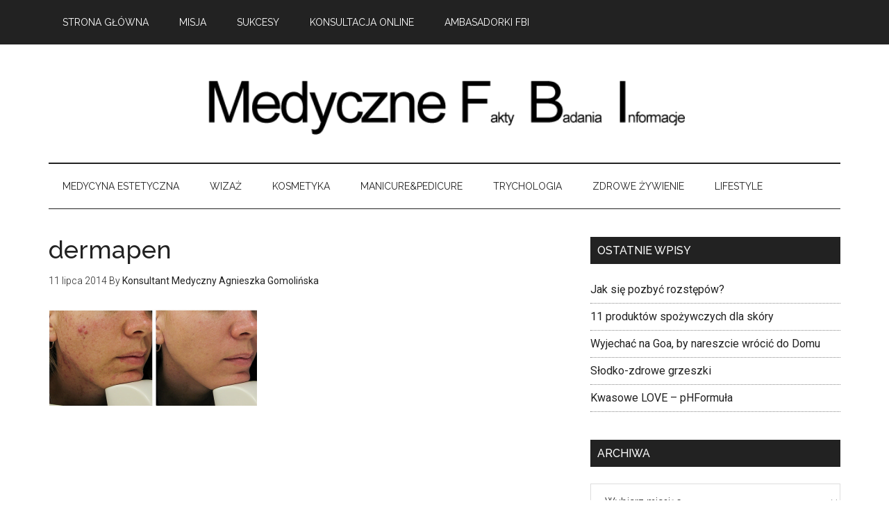

--- FILE ---
content_type: text/html; charset=UTF-8
request_url: https://blog.medyczne-fbi.pl/dermapen-zakochasz-sie/dermapen/
body_size: 10700
content:
<!DOCTYPE html>
<html lang="pl-PL">
<head >
<meta charset="UTF-8" /><link data-optimized="2" rel="stylesheet" href="https://blog.medyczne-fbi.pl/wp-content/litespeed/css/22e497f2267af39c800cf5450297fd97.css?ver=f9ce0" />
<meta name="viewport" content="width=device-width, initial-scale=1" />
<meta name='robots' content='index, follow, max-image-preview:large, max-snippet:-1, max-video-preview:-1' />
	<style>img:is([sizes="auto" i], [sizes^="auto," i]) { contain-intrinsic-size: 3000px 1500px }</style>
	
			<style type="text/css">
				.slide-excerpt { width: 100%; }
				.slide-excerpt { bottom: 0; }
				.slide-excerpt { left: 0; }
				.flexslider { max-width: 750px; max-height: 420px; }
				.slide-image { max-height: 420px; }
			</style>
			<style type="text/css">
				@media only screen
				and (min-device-width : 320px)
				and (max-device-width : 480px) {
					.slide-excerpt { display: none !important; }
				}
			</style> 
	<!-- This site is optimized with the Yoast SEO plugin v25.3.1 - https://yoast.com/wordpress/plugins/seo/ -->
	<title>dermapen - Medyczne Fakty Badania Informacje</title>
	<link rel="canonical" href="https://blog.medyczne-fbi.pl/dermapen-zakochasz-sie/dermapen/" />
	<meta property="og:locale" content="pl_PL" />
	<meta property="og:type" content="article" />
	<meta property="og:title" content="dermapen - Medyczne Fakty Badania Informacje" />
	<meta property="og:url" content="https://blog.medyczne-fbi.pl/dermapen-zakochasz-sie/dermapen/" />
	<meta property="og:site_name" content="Medyczne Fakty Badania Informacje" />
	<meta property="og:image" content="https://blog.medyczne-fbi.pl/dermapen-zakochasz-sie/dermapen" />
	<meta property="og:image:width" content="784" />
	<meta property="og:image:height" content="364" />
	<meta property="og:image:type" content="image/png" />
	<meta name="twitter:card" content="summary_large_image" />
	<script type="application/ld+json" class="yoast-schema-graph">{"@context":"https://schema.org","@graph":[{"@type":"WebPage","@id":"https://blog.medyczne-fbi.pl/dermapen-zakochasz-sie/dermapen/","url":"https://blog.medyczne-fbi.pl/dermapen-zakochasz-sie/dermapen/","name":"dermapen - Medyczne Fakty Badania Informacje","isPartOf":{"@id":"https://blog.medyczne-fbi.pl/#website"},"primaryImageOfPage":{"@id":"https://blog.medyczne-fbi.pl/dermapen-zakochasz-sie/dermapen/#primaryimage"},"image":{"@id":"https://blog.medyczne-fbi.pl/dermapen-zakochasz-sie/dermapen/#primaryimage"},"thumbnailUrl":"https://blog.medyczne-fbi.pl/wp-content/uploads/2014/07/dermapen.png","datePublished":"2014-07-11T11:03:06+00:00","breadcrumb":{"@id":"https://blog.medyczne-fbi.pl/dermapen-zakochasz-sie/dermapen/#breadcrumb"},"inLanguage":"pl-PL","potentialAction":[{"@type":"ReadAction","target":["https://blog.medyczne-fbi.pl/dermapen-zakochasz-sie/dermapen/"]}]},{"@type":"ImageObject","inLanguage":"pl-PL","@id":"https://blog.medyczne-fbi.pl/dermapen-zakochasz-sie/dermapen/#primaryimage","url":"https://blog.medyczne-fbi.pl/wp-content/uploads/2014/07/dermapen.png","contentUrl":"https://blog.medyczne-fbi.pl/wp-content/uploads/2014/07/dermapen.png","width":784,"height":364},{"@type":"BreadcrumbList","@id":"https://blog.medyczne-fbi.pl/dermapen-zakochasz-sie/dermapen/#breadcrumb","itemListElement":[{"@type":"ListItem","position":1,"name":"Strona główna","item":"https://blog.medyczne-fbi.pl/"},{"@type":"ListItem","position":2,"name":"DermaPen! Zakochasz się!","item":"https://blog.medyczne-fbi.pl/dermapen-zakochasz-sie/"},{"@type":"ListItem","position":3,"name":"dermapen"}]},{"@type":"WebSite","@id":"https://blog.medyczne-fbi.pl/#website","url":"https://blog.medyczne-fbi.pl/","name":"Medyczne Fakty Badania Informacje","description":"Face and Body Institute","potentialAction":[{"@type":"SearchAction","target":{"@type":"EntryPoint","urlTemplate":"https://blog.medyczne-fbi.pl/?s={search_term_string}"},"query-input":{"@type":"PropertyValueSpecification","valueRequired":true,"valueName":"search_term_string"}}],"inLanguage":"pl-PL"}]}</script>
	<!-- / Yoast SEO plugin. -->


<link rel='dns-prefetch' href='//fonts.googleapis.com' />
<link rel="alternate" type="application/rss+xml" title="Medyczne Fakty Badania Informacje &raquo; Kanał z wpisami" href="https://blog.medyczne-fbi.pl/feed/" />
<link rel="alternate" type="application/rss+xml" title="Medyczne Fakty Badania Informacje &raquo; Kanał z komentarzami" href="https://blog.medyczne-fbi.pl/comments/feed/" />
		<!-- This site uses the Google Analytics by MonsterInsights plugin v9.6.0 - Using Analytics tracking - https://www.monsterinsights.com/ -->
		<!-- Note: MonsterInsights is not currently configured on this site. The site owner needs to authenticate with Google Analytics in the MonsterInsights settings panel. -->
					<!-- No tracking code set -->
				<!-- / Google Analytics by MonsterInsights -->
		<script type="text/javascript">
/* <![CDATA[ */
window._wpemojiSettings = {"baseUrl":"https:\/\/s.w.org\/images\/core\/emoji\/16.0.1\/72x72\/","ext":".png","svgUrl":"https:\/\/s.w.org\/images\/core\/emoji\/16.0.1\/svg\/","svgExt":".svg","source":{"concatemoji":"https:\/\/blog.medyczne-fbi.pl\/wp-includes\/js\/wp-emoji-release.min.js?ver=6.8.2"}};
/*! This file is auto-generated */
!function(s,n){var o,i,e;function c(e){try{var t={supportTests:e,timestamp:(new Date).valueOf()};sessionStorage.setItem(o,JSON.stringify(t))}catch(e){}}function p(e,t,n){e.clearRect(0,0,e.canvas.width,e.canvas.height),e.fillText(t,0,0);var t=new Uint32Array(e.getImageData(0,0,e.canvas.width,e.canvas.height).data),a=(e.clearRect(0,0,e.canvas.width,e.canvas.height),e.fillText(n,0,0),new Uint32Array(e.getImageData(0,0,e.canvas.width,e.canvas.height).data));return t.every(function(e,t){return e===a[t]})}function u(e,t){e.clearRect(0,0,e.canvas.width,e.canvas.height),e.fillText(t,0,0);for(var n=e.getImageData(16,16,1,1),a=0;a<n.data.length;a++)if(0!==n.data[a])return!1;return!0}function f(e,t,n,a){switch(t){case"flag":return n(e,"\ud83c\udff3\ufe0f\u200d\u26a7\ufe0f","\ud83c\udff3\ufe0f\u200b\u26a7\ufe0f")?!1:!n(e,"\ud83c\udde8\ud83c\uddf6","\ud83c\udde8\u200b\ud83c\uddf6")&&!n(e,"\ud83c\udff4\udb40\udc67\udb40\udc62\udb40\udc65\udb40\udc6e\udb40\udc67\udb40\udc7f","\ud83c\udff4\u200b\udb40\udc67\u200b\udb40\udc62\u200b\udb40\udc65\u200b\udb40\udc6e\u200b\udb40\udc67\u200b\udb40\udc7f");case"emoji":return!a(e,"\ud83e\udedf")}return!1}function g(e,t,n,a){var r="undefined"!=typeof WorkerGlobalScope&&self instanceof WorkerGlobalScope?new OffscreenCanvas(300,150):s.createElement("canvas"),o=r.getContext("2d",{willReadFrequently:!0}),i=(o.textBaseline="top",o.font="600 32px Arial",{});return e.forEach(function(e){i[e]=t(o,e,n,a)}),i}function t(e){var t=s.createElement("script");t.src=e,t.defer=!0,s.head.appendChild(t)}"undefined"!=typeof Promise&&(o="wpEmojiSettingsSupports",i=["flag","emoji"],n.supports={everything:!0,everythingExceptFlag:!0},e=new Promise(function(e){s.addEventListener("DOMContentLoaded",e,{once:!0})}),new Promise(function(t){var n=function(){try{var e=JSON.parse(sessionStorage.getItem(o));if("object"==typeof e&&"number"==typeof e.timestamp&&(new Date).valueOf()<e.timestamp+604800&&"object"==typeof e.supportTests)return e.supportTests}catch(e){}return null}();if(!n){if("undefined"!=typeof Worker&&"undefined"!=typeof OffscreenCanvas&&"undefined"!=typeof URL&&URL.createObjectURL&&"undefined"!=typeof Blob)try{var e="postMessage("+g.toString()+"("+[JSON.stringify(i),f.toString(),p.toString(),u.toString()].join(",")+"));",a=new Blob([e],{type:"text/javascript"}),r=new Worker(URL.createObjectURL(a),{name:"wpTestEmojiSupports"});return void(r.onmessage=function(e){c(n=e.data),r.terminate(),t(n)})}catch(e){}c(n=g(i,f,p,u))}t(n)}).then(function(e){for(var t in e)n.supports[t]=e[t],n.supports.everything=n.supports.everything&&n.supports[t],"flag"!==t&&(n.supports.everythingExceptFlag=n.supports.everythingExceptFlag&&n.supports[t]);n.supports.everythingExceptFlag=n.supports.everythingExceptFlag&&!n.supports.flag,n.DOMReady=!1,n.readyCallback=function(){n.DOMReady=!0}}).then(function(){return e}).then(function(){var e;n.supports.everything||(n.readyCallback(),(e=n.source||{}).concatemoji?t(e.concatemoji):e.wpemoji&&e.twemoji&&(t(e.twemoji),t(e.wpemoji)))}))}((window,document),window._wpemojiSettings);
/* ]]> */
</script>

<style id='wp-emoji-styles-inline-css' type='text/css'>

	img.wp-smiley, img.emoji {
		display: inline !important;
		border: none !important;
		box-shadow: none !important;
		height: 1em !important;
		width: 1em !important;
		margin: 0 0.07em !important;
		vertical-align: -0.1em !important;
		background: none !important;
		padding: 0 !important;
	}
</style>

<style id='classic-theme-styles-inline-css' type='text/css'>
/*! This file is auto-generated */
.wp-block-button__link{color:#fff;background-color:#32373c;border-radius:9999px;box-shadow:none;text-decoration:none;padding:calc(.667em + 2px) calc(1.333em + 2px);font-size:1.125em}.wp-block-file__button{background:#32373c;color:#fff;text-decoration:none}
</style>
<style id='global-styles-inline-css' type='text/css'>
:root{--wp--preset--aspect-ratio--square: 1;--wp--preset--aspect-ratio--4-3: 4/3;--wp--preset--aspect-ratio--3-4: 3/4;--wp--preset--aspect-ratio--3-2: 3/2;--wp--preset--aspect-ratio--2-3: 2/3;--wp--preset--aspect-ratio--16-9: 16/9;--wp--preset--aspect-ratio--9-16: 9/16;--wp--preset--color--black: #000000;--wp--preset--color--cyan-bluish-gray: #abb8c3;--wp--preset--color--white: #ffffff;--wp--preset--color--pale-pink: #f78da7;--wp--preset--color--vivid-red: #cf2e2e;--wp--preset--color--luminous-vivid-orange: #ff6900;--wp--preset--color--luminous-vivid-amber: #fcb900;--wp--preset--color--light-green-cyan: #7bdcb5;--wp--preset--color--vivid-green-cyan: #00d084;--wp--preset--color--pale-cyan-blue: #8ed1fc;--wp--preset--color--vivid-cyan-blue: #0693e3;--wp--preset--color--vivid-purple: #9b51e0;--wp--preset--gradient--vivid-cyan-blue-to-vivid-purple: linear-gradient(135deg,rgba(6,147,227,1) 0%,rgb(155,81,224) 100%);--wp--preset--gradient--light-green-cyan-to-vivid-green-cyan: linear-gradient(135deg,rgb(122,220,180) 0%,rgb(0,208,130) 100%);--wp--preset--gradient--luminous-vivid-amber-to-luminous-vivid-orange: linear-gradient(135deg,rgba(252,185,0,1) 0%,rgba(255,105,0,1) 100%);--wp--preset--gradient--luminous-vivid-orange-to-vivid-red: linear-gradient(135deg,rgba(255,105,0,1) 0%,rgb(207,46,46) 100%);--wp--preset--gradient--very-light-gray-to-cyan-bluish-gray: linear-gradient(135deg,rgb(238,238,238) 0%,rgb(169,184,195) 100%);--wp--preset--gradient--cool-to-warm-spectrum: linear-gradient(135deg,rgb(74,234,220) 0%,rgb(151,120,209) 20%,rgb(207,42,186) 40%,rgb(238,44,130) 60%,rgb(251,105,98) 80%,rgb(254,248,76) 100%);--wp--preset--gradient--blush-light-purple: linear-gradient(135deg,rgb(255,206,236) 0%,rgb(152,150,240) 100%);--wp--preset--gradient--blush-bordeaux: linear-gradient(135deg,rgb(254,205,165) 0%,rgb(254,45,45) 50%,rgb(107,0,62) 100%);--wp--preset--gradient--luminous-dusk: linear-gradient(135deg,rgb(255,203,112) 0%,rgb(199,81,192) 50%,rgb(65,88,208) 100%);--wp--preset--gradient--pale-ocean: linear-gradient(135deg,rgb(255,245,203) 0%,rgb(182,227,212) 50%,rgb(51,167,181) 100%);--wp--preset--gradient--electric-grass: linear-gradient(135deg,rgb(202,248,128) 0%,rgb(113,206,126) 100%);--wp--preset--gradient--midnight: linear-gradient(135deg,rgb(2,3,129) 0%,rgb(40,116,252) 100%);--wp--preset--font-size--small: 13px;--wp--preset--font-size--medium: 20px;--wp--preset--font-size--large: 36px;--wp--preset--font-size--x-large: 42px;--wp--preset--spacing--20: 0.44rem;--wp--preset--spacing--30: 0.67rem;--wp--preset--spacing--40: 1rem;--wp--preset--spacing--50: 1.5rem;--wp--preset--spacing--60: 2.25rem;--wp--preset--spacing--70: 3.38rem;--wp--preset--spacing--80: 5.06rem;--wp--preset--shadow--natural: 6px 6px 9px rgba(0, 0, 0, 0.2);--wp--preset--shadow--deep: 12px 12px 50px rgba(0, 0, 0, 0.4);--wp--preset--shadow--sharp: 6px 6px 0px rgba(0, 0, 0, 0.2);--wp--preset--shadow--outlined: 6px 6px 0px -3px rgba(255, 255, 255, 1), 6px 6px rgba(0, 0, 0, 1);--wp--preset--shadow--crisp: 6px 6px 0px rgba(0, 0, 0, 1);}:where(.is-layout-flex){gap: 0.5em;}:where(.is-layout-grid){gap: 0.5em;}body .is-layout-flex{display: flex;}.is-layout-flex{flex-wrap: wrap;align-items: center;}.is-layout-flex > :is(*, div){margin: 0;}body .is-layout-grid{display: grid;}.is-layout-grid > :is(*, div){margin: 0;}:where(.wp-block-columns.is-layout-flex){gap: 2em;}:where(.wp-block-columns.is-layout-grid){gap: 2em;}:where(.wp-block-post-template.is-layout-flex){gap: 1.25em;}:where(.wp-block-post-template.is-layout-grid){gap: 1.25em;}.has-black-color{color: var(--wp--preset--color--black) !important;}.has-cyan-bluish-gray-color{color: var(--wp--preset--color--cyan-bluish-gray) !important;}.has-white-color{color: var(--wp--preset--color--white) !important;}.has-pale-pink-color{color: var(--wp--preset--color--pale-pink) !important;}.has-vivid-red-color{color: var(--wp--preset--color--vivid-red) !important;}.has-luminous-vivid-orange-color{color: var(--wp--preset--color--luminous-vivid-orange) !important;}.has-luminous-vivid-amber-color{color: var(--wp--preset--color--luminous-vivid-amber) !important;}.has-light-green-cyan-color{color: var(--wp--preset--color--light-green-cyan) !important;}.has-vivid-green-cyan-color{color: var(--wp--preset--color--vivid-green-cyan) !important;}.has-pale-cyan-blue-color{color: var(--wp--preset--color--pale-cyan-blue) !important;}.has-vivid-cyan-blue-color{color: var(--wp--preset--color--vivid-cyan-blue) !important;}.has-vivid-purple-color{color: var(--wp--preset--color--vivid-purple) !important;}.has-black-background-color{background-color: var(--wp--preset--color--black) !important;}.has-cyan-bluish-gray-background-color{background-color: var(--wp--preset--color--cyan-bluish-gray) !important;}.has-white-background-color{background-color: var(--wp--preset--color--white) !important;}.has-pale-pink-background-color{background-color: var(--wp--preset--color--pale-pink) !important;}.has-vivid-red-background-color{background-color: var(--wp--preset--color--vivid-red) !important;}.has-luminous-vivid-orange-background-color{background-color: var(--wp--preset--color--luminous-vivid-orange) !important;}.has-luminous-vivid-amber-background-color{background-color: var(--wp--preset--color--luminous-vivid-amber) !important;}.has-light-green-cyan-background-color{background-color: var(--wp--preset--color--light-green-cyan) !important;}.has-vivid-green-cyan-background-color{background-color: var(--wp--preset--color--vivid-green-cyan) !important;}.has-pale-cyan-blue-background-color{background-color: var(--wp--preset--color--pale-cyan-blue) !important;}.has-vivid-cyan-blue-background-color{background-color: var(--wp--preset--color--vivid-cyan-blue) !important;}.has-vivid-purple-background-color{background-color: var(--wp--preset--color--vivid-purple) !important;}.has-black-border-color{border-color: var(--wp--preset--color--black) !important;}.has-cyan-bluish-gray-border-color{border-color: var(--wp--preset--color--cyan-bluish-gray) !important;}.has-white-border-color{border-color: var(--wp--preset--color--white) !important;}.has-pale-pink-border-color{border-color: var(--wp--preset--color--pale-pink) !important;}.has-vivid-red-border-color{border-color: var(--wp--preset--color--vivid-red) !important;}.has-luminous-vivid-orange-border-color{border-color: var(--wp--preset--color--luminous-vivid-orange) !important;}.has-luminous-vivid-amber-border-color{border-color: var(--wp--preset--color--luminous-vivid-amber) !important;}.has-light-green-cyan-border-color{border-color: var(--wp--preset--color--light-green-cyan) !important;}.has-vivid-green-cyan-border-color{border-color: var(--wp--preset--color--vivid-green-cyan) !important;}.has-pale-cyan-blue-border-color{border-color: var(--wp--preset--color--pale-cyan-blue) !important;}.has-vivid-cyan-blue-border-color{border-color: var(--wp--preset--color--vivid-cyan-blue) !important;}.has-vivid-purple-border-color{border-color: var(--wp--preset--color--vivid-purple) !important;}.has-vivid-cyan-blue-to-vivid-purple-gradient-background{background: var(--wp--preset--gradient--vivid-cyan-blue-to-vivid-purple) !important;}.has-light-green-cyan-to-vivid-green-cyan-gradient-background{background: var(--wp--preset--gradient--light-green-cyan-to-vivid-green-cyan) !important;}.has-luminous-vivid-amber-to-luminous-vivid-orange-gradient-background{background: var(--wp--preset--gradient--luminous-vivid-amber-to-luminous-vivid-orange) !important;}.has-luminous-vivid-orange-to-vivid-red-gradient-background{background: var(--wp--preset--gradient--luminous-vivid-orange-to-vivid-red) !important;}.has-very-light-gray-to-cyan-bluish-gray-gradient-background{background: var(--wp--preset--gradient--very-light-gray-to-cyan-bluish-gray) !important;}.has-cool-to-warm-spectrum-gradient-background{background: var(--wp--preset--gradient--cool-to-warm-spectrum) !important;}.has-blush-light-purple-gradient-background{background: var(--wp--preset--gradient--blush-light-purple) !important;}.has-blush-bordeaux-gradient-background{background: var(--wp--preset--gradient--blush-bordeaux) !important;}.has-luminous-dusk-gradient-background{background: var(--wp--preset--gradient--luminous-dusk) !important;}.has-pale-ocean-gradient-background{background: var(--wp--preset--gradient--pale-ocean) !important;}.has-electric-grass-gradient-background{background: var(--wp--preset--gradient--electric-grass) !important;}.has-midnight-gradient-background{background: var(--wp--preset--gradient--midnight) !important;}.has-small-font-size{font-size: var(--wp--preset--font-size--small) !important;}.has-medium-font-size{font-size: var(--wp--preset--font-size--medium) !important;}.has-large-font-size{font-size: var(--wp--preset--font-size--large) !important;}.has-x-large-font-size{font-size: var(--wp--preset--font-size--x-large) !important;}
:where(.wp-block-post-template.is-layout-flex){gap: 1.25em;}:where(.wp-block-post-template.is-layout-grid){gap: 1.25em;}
:where(.wp-block-columns.is-layout-flex){gap: 2em;}:where(.wp-block-columns.is-layout-grid){gap: 2em;}
:root :where(.wp-block-pullquote){font-size: 1.5em;line-height: 1.6;}
</style>


<link rel='stylesheet' id='google-fonts-css' href='//fonts.googleapis.com/css?family=Roboto%3A300%2C400%7CRaleway%3A400%2C500%2C900&#038;ver=3.1' type='text/css' media='all' />


<script type="text/javascript" src="https://blog.medyczne-fbi.pl/wp-includes/js/jquery/jquery.min.js?ver=3.7.1" id="jquery-core-js"></script>




<link rel="https://api.w.org/" href="https://blog.medyczne-fbi.pl/wp-json/" /><link rel="alternate" title="JSON" type="application/json" href="https://blog.medyczne-fbi.pl/wp-json/wp/v2/media/1846" /><link rel="EditURI" type="application/rsd+xml" title="RSD" href="https://blog.medyczne-fbi.pl/xmlrpc.php?rsd" />
<meta name="generator" content="WordPress 6.8.2" />
<link rel='shortlink' href='https://blog.medyczne-fbi.pl/?p=1846' />
<link rel="alternate" title="oEmbed (JSON)" type="application/json+oembed" href="https://blog.medyczne-fbi.pl/wp-json/oembed/1.0/embed?url=https%3A%2F%2Fblog.medyczne-fbi.pl%2Fdermapen-zakochasz-sie%2Fdermapen%2F" />
<link rel="alternate" title="oEmbed (XML)" type="text/xml+oembed" href="https://blog.medyczne-fbi.pl/wp-json/oembed/1.0/embed?url=https%3A%2F%2Fblog.medyczne-fbi.pl%2Fdermapen-zakochasz-sie%2Fdermapen%2F&#038;format=xml" />
<script type="text/javascript">
  var tab1_pos=0;
  var wpfb1_tab_width;
  jQuery(window).load(function(){
  var tab_width=32;
  wpfb1_tab_width=32;
  if (jQuery("#wp-flybox_tab1").length > 0 && tab1_pos==0) 
    {
    var i_width=jQuery("#wp-flybox_tab1").width()-tab_width;
    i_width='-'+i_width+'px';
    document.getElementById('wp-flybox_tab1').style.left=i_width;
    }
  });

jQuery(document).ready(function(){
var doc_height=jQuery(document).height()
var scrollTooMuch=parseInt('');
if (scrollTooMuch===NaN || scrollTooMuch==''){scrollTooMuch=0;}
jQuery('#wpflybox_container').height(doc_height-scrollTooMuch);
  var tab_width=32;
  if (jQuery("#wp-flybox_tab1").length > 0) 
    {
    var i_width=jQuery("#wp-flybox_tab1").width()-tab_width;
    i_width='-'+i_width+'px';
    document.getElementById('wp-flybox_tab1').style.left=i_width;
    }
    jQuery("#wp-flybox_tab1 div.wp_but").click(function(){
    
    if(tab1_pos==0)
      {
      jQuery("#wp-flybox_tab1").animate({left:'0px'});
              tab1_pos=0;
              tab1_pos=1;
            } else {  
      var tab_width=32;   
      var i_width=jQuery("#wp-flybox_tab1").width()-tab_width;
      i_width='-'+i_width;
      jQuery("#wp-flybox_tab1").animate({left:i_width});
             
      tab1_pos=0;
      }
  });
  
});
//get cookie and set cookie
//write cookie
var d = new Date();
    d.setTime(d.getTime() + (30*24*60*60*1000));
    var expires = d.toUTCString();
document.cookie = 'wp-flybox-seen=1; expires='+expires+'; path=/';
 
//auto out
jQuery(window).load(function(){
  
});

//resize
var resizeTimer;
jQuery(window).on('resize', function(e) {

  clearTimeout(resizeTimer);
  resizeTimer = setTimeout(function() {
          var tab_width=32;
      if (jQuery("#wp-flybox_tab1").length > 0) 
        {
        var i_width=jQuery("#wp-flybox_tab1").width()-tab_width;
        i_width='-'+i_width+'px';
        document.getElementById('wp-flybox_tab1').style.left=i_width;    
        }
                  
  }, 350);

});

//resize
/*
var resizeId;
jQuery(window).resize(function() {
    clearTimeout(resizeId);
    resizeId = setTimeout(doneResizing, 500);
});
 
 
function doneResizing(){
    var scrollTooMuch=parseInt('');
    if (scrollTooMuch===NaN){scrollTooMuch=0;}
    jQuery('#wpflybox_container').height(0);
    document.getElementById("wpflybox_container").style.height ='0px';
    var doc_height=jQuery(document).height()
    jQuery('#wpflybox_container').height(doc_height-scrollTooMuch); 
}
*/
</script>
<link rel="icon" href="https://blog.medyczne-fbi.pl/wp-content/themes/magazine-pro/images/favicon.ico" />
<style type="text/css">.site-title a { background: url(https://blog.medyczne-fbi.pl/wp-content/uploads/2014/03/blog-fbi-log.png) no-repeat !important; }</style>
<style>
#after-post-nav {
	height:45px;
	margin:30px;
	display:inline-block;
	}

.gps-nav-next{	
	background: none repeat scroll 0 0 #D5D5D5;
    border-radius:  0 30px 30px 0;
   -webkit-border-radius:  0 30px 30px 0;
   -moz-border-radius:  0 30px 30px 0;
   -o-border-radius:  0 30px 30px 0;
    padding: 10px;
    float: right;                                          
    margin: 5px 20px 0 5px;
	display : block; 
	cursor : pointer;
	}    

.gps-nav-prev{

	 background: none repeat scroll 0 0 #D5D5D5;
	 border-radius:30px 0 0 30px;
	 -moz-border-radius:30px 0 0 30px;
	 -webkit-border-radius:30px 0 0 30px;
	 -o-border-radius:30px 0 0 30px;
	 padding: 10px;
	 float: left;
	 margin: 5px 20px 5px 0;
	 display : block; 
	 cursor : pointer;
	 }

.gps-nav-prev a, .gps-nav-next a{
	     display : block;
	     color: #666666 !important;
	     text-decoration: none;}

.gps-nav-next:hover, .gps-nav-prev:hover{
	
		 background: #262626 ;
		 padding-left:20px;
		-webkit-transition: all 0.5s ease-in-out;
		-moz-transition: all 0.5s ease-in-out;
		-o-transition: all 0.5s ease-in-out;
		-ms-transition: all 0.5s ease-in-out;}

.gps-nav-prev a:hover{
        color: #F5F5F5 !important; 
        padding-left:20px;
       -webkit-transition: all 0.5s ease-in-out;
       -moz-transition: all 0.5s ease-in-out;
       -o-transition: all 0.5s ease-in-out;
       -ms-transition: all 0.5s ease-in-out;}

.gps-nav-next a:hover{
	
        padding-right:20px;
        color: #F5F5F5 !important; 
       -webkit-transition: all 0.5s ease-in-out;
       -moz-transition: all 0.5s ease-in-out;
       -o-transition: all 0.5s ease-in-out;
       -ms-transition: all 0.5s ease-in-out;
        }</style><meta property="og:type" content="article" />
<meta property="og:url" content="https://blog.medyczne-fbi.pl/dermapen-zakochasz-sie/dermapen/" />
<meta property="og:title" content="dermapen" />
<meta property="og:site_name" content="Medyczne Fakty Badania Informacje" />
<meta property="og:locale" content="en_US" />
<meta property="og:description" content="Medyczne Fakty Badania Informacje" />
<meta property="fb:app_id" content="831140506952957" />
<style type="text/css">.broken_link, a.broken_link {
	text-decoration: line-through;
}</style></head>
<body data-rsssl=1 class="attachment wp-singular attachment-template-default single single-attachment postid-1846 attachmentid-1846 attachment-png wp-theme-genesis wp-child-theme-magazine-pro custom-header header-image header-full-width content-sidebar genesis-breadcrumbs-hidden genesis-footer-widgets-visible primary-nav"><div class="site-container"><nav class="nav-primary" aria-label="Główny"><div class="wrap"><ul id="menu-main" class="menu genesis-nav-menu menu-primary"><li id="menu-item-1238" class="menu-item menu-item-type-post_type menu-item-object-page menu-item-home menu-item-1238"><a href="https://blog.medyczne-fbi.pl/"><span >Strona główna</span></a></li>
<li id="menu-item-4" class="menu-item menu-item-type-post_type menu-item-object-page menu-item-4"><a href="https://blog.medyczne-fbi.pl/informacje/"><span >Misja</span></a></li>
<li id="menu-item-1236" class="menu-item menu-item-type-post_type menu-item-object-page menu-item-1236"><a href="https://blog.medyczne-fbi.pl/rekomendacje/"><span >Sukcesy</span></a></li>
<li id="menu-item-1247" class="menu-item menu-item-type-post_type menu-item-object-page menu-item-1247"><a href="https://blog.medyczne-fbi.pl/zapytaj-specjaliste/"><span >konsultacja Online</span></a></li>
<li id="menu-item-1943" class="menu-item menu-item-type-post_type menu-item-object-page menu-item-1943"><a href="https://blog.medyczne-fbi.pl/ambasadorki-fbi/"><span >AMBASADORKI FBI</span></a></li>
</ul></div></nav><header class="site-header"><div class="wrap"><div class="title-area"><p class="site-title"><a href="https://blog.medyczne-fbi.pl/">Medyczne Fakty Badania Informacje</a></p><p class="site-description">Face and Body Institute</p></div></div></header><nav class="nav-secondary" aria-label="Poboczny"><div class="wrap"><ul id="menu-main-2" class="menu genesis-nav-menu menu-secondary"><li id="menu-item-1290" class="menu-item menu-item-type-taxonomy menu-item-object-category menu-item-1290"><a href="https://blog.medyczne-fbi.pl/category/medycyna-estetyczna-2/"><span >Medycyna estetyczna</span></a></li>
<li id="menu-item-1291" class="menu-item menu-item-type-taxonomy menu-item-object-category menu-item-1291"><a href="https://blog.medyczne-fbi.pl/category/wizaz/"><span >Wizaż</span></a></li>
<li id="menu-item-1257" class="menu-item menu-item-type-taxonomy menu-item-object-category menu-item-1257"><a href="https://blog.medyczne-fbi.pl/category/kosmetyka/"><span >Kosmetyka</span></a></li>
<li id="menu-item-1312" class="menu-item menu-item-type-taxonomy menu-item-object-category menu-item-1312"><a href="https://blog.medyczne-fbi.pl/category/manicurepedicure/"><span >Manicure&#038;Pedicure</span></a></li>
<li id="menu-item-1293" class="menu-item menu-item-type-taxonomy menu-item-object-category menu-item-1293"><a href="https://blog.medyczne-fbi.pl/category/trychologia/"><span >Trychologia</span></a></li>
<li id="menu-item-1311" class="menu-item menu-item-type-taxonomy menu-item-object-category menu-item-1311"><a href="https://blog.medyczne-fbi.pl/category/zdrowe-zywienie/"><span >Zdrowe żywienie</span></a></li>
<li id="menu-item-1474" class="menu-item menu-item-type-taxonomy menu-item-object-category menu-item-1474"><a href="https://blog.medyczne-fbi.pl/category/lifestyle/"><span >Lifestyle</span></a></li>
</ul></div></nav><div class="site-inner"><div class="content-sidebar-wrap"><main class="content"><article class="post-1846 attachment type-attachment status-inherit entry" aria-label="dermapen"><header class="entry-header"><h1 class="entry-title">dermapen</h1>
<p class="entry-meta"><time class="entry-time">11 lipca 2014</time> By <span class="entry-author"><a href="https://blog.medyczne-fbi.pl/author/admin/" class="entry-author-link" rel="author"><span class="entry-author-name">Konsultant Medyczny Agnieszka Gomolińska</span></a></span>  </p></header><div class="entry-content"><p class="attachment"><a href='https://blog.medyczne-fbi.pl/wp-content/uploads/2014/07/dermapen.png'><img decoding="async" width="300" height="139" src="https://blog.medyczne-fbi.pl/wp-content/uploads/2014/07/dermapen-300x139.png" class="attachment-medium size-medium" alt="" srcset="https://blog.medyczne-fbi.pl/wp-content/uploads/2014/07/dermapen-300x139.png 300w, https://blog.medyczne-fbi.pl/wp-content/uploads/2014/07/dermapen.png 784w" sizes="(max-width: 300px) 100vw, 300px" /></a></p>
</div><footer class="entry-footer"></footer></article></main><aside class="sidebar sidebar-primary widget-area" role="complementary" aria-label="Pierwszy panel boczny">
		<section id="recent-posts-2" class="widget widget_recent_entries"><div class="widget-wrap">
		<h4 class="widget-title widgettitle">Ostatnie wpisy</h4>

		<ul>
											<li>
					<a href="https://blog.medyczne-fbi.pl/jak-sie-pozbyc-rozstepow/">Jak się pozbyć rozstępów?</a>
									</li>
											<li>
					<a href="https://blog.medyczne-fbi.pl/11produktow/">11 produktów spożywczych dla skóry</a>
									</li>
											<li>
					<a href="https://blog.medyczne-fbi.pl/wyjechac-goa-by-nareszcie-wrocic-domu/">Wyjechać na Goa, by nareszcie wrócić do Domu</a>
									</li>
											<li>
					<a href="https://blog.medyczne-fbi.pl/slodko-zdrowe-grzeszki/">Słodko-zdrowe grzeszki</a>
									</li>
											<li>
					<a href="https://blog.medyczne-fbi.pl/kwasowe-love/">Kwasowe LOVE &#8211; pHFormuła</a>
									</li>
					</ul>

		</div></section>
<section id="archives-2" class="widget widget_archive"><div class="widget-wrap"><h4 class="widget-title widgettitle">Archiwa</h4>
		<label class="screen-reader-text" for="archives-dropdown-2">Archiwa</label>
		<select id="archives-dropdown-2" name="archive-dropdown">
			
			<option value="">Wybierz miesiąc</option>
				<option value='https://blog.medyczne-fbi.pl/2018/11/'> listopad 2018 </option>
	<option value='https://blog.medyczne-fbi.pl/2018/10/'> październik 2018 </option>
	<option value='https://blog.medyczne-fbi.pl/2018/01/'> styczeń 2018 </option>
	<option value='https://blog.medyczne-fbi.pl/2017/12/'> grudzień 2017 </option>
	<option value='https://blog.medyczne-fbi.pl/2017/11/'> listopad 2017 </option>
	<option value='https://blog.medyczne-fbi.pl/2017/09/'> wrzesień 2017 </option>
	<option value='https://blog.medyczne-fbi.pl/2017/07/'> lipiec 2017 </option>
	<option value='https://blog.medyczne-fbi.pl/2017/06/'> czerwiec 2017 </option>
	<option value='https://blog.medyczne-fbi.pl/2017/05/'> maj 2017 </option>
	<option value='https://blog.medyczne-fbi.pl/2017/03/'> marzec 2017 </option>
	<option value='https://blog.medyczne-fbi.pl/2017/01/'> styczeń 2017 </option>
	<option value='https://blog.medyczne-fbi.pl/2016/12/'> grudzień 2016 </option>
	<option value='https://blog.medyczne-fbi.pl/2016/11/'> listopad 2016 </option>
	<option value='https://blog.medyczne-fbi.pl/2016/10/'> październik 2016 </option>
	<option value='https://blog.medyczne-fbi.pl/2016/07/'> lipiec 2016 </option>
	<option value='https://blog.medyczne-fbi.pl/2016/06/'> czerwiec 2016 </option>
	<option value='https://blog.medyczne-fbi.pl/2016/05/'> maj 2016 </option>
	<option value='https://blog.medyczne-fbi.pl/2016/01/'> styczeń 2016 </option>
	<option value='https://blog.medyczne-fbi.pl/2015/12/'> grudzień 2015 </option>
	<option value='https://blog.medyczne-fbi.pl/2015/11/'> listopad 2015 </option>
	<option value='https://blog.medyczne-fbi.pl/2015/10/'> październik 2015 </option>
	<option value='https://blog.medyczne-fbi.pl/2015/09/'> wrzesień 2015 </option>
	<option value='https://blog.medyczne-fbi.pl/2015/08/'> sierpień 2015 </option>
	<option value='https://blog.medyczne-fbi.pl/2015/07/'> lipiec 2015 </option>
	<option value='https://blog.medyczne-fbi.pl/2015/06/'> czerwiec 2015 </option>
	<option value='https://blog.medyczne-fbi.pl/2015/05/'> maj 2015 </option>
	<option value='https://blog.medyczne-fbi.pl/2015/04/'> kwiecień 2015 </option>
	<option value='https://blog.medyczne-fbi.pl/2015/03/'> marzec 2015 </option>
	<option value='https://blog.medyczne-fbi.pl/2015/02/'> luty 2015 </option>
	<option value='https://blog.medyczne-fbi.pl/2015/01/'> styczeń 2015 </option>
	<option value='https://blog.medyczne-fbi.pl/2014/12/'> grudzień 2014 </option>
	<option value='https://blog.medyczne-fbi.pl/2014/11/'> listopad 2014 </option>
	<option value='https://blog.medyczne-fbi.pl/2014/10/'> październik 2014 </option>
	<option value='https://blog.medyczne-fbi.pl/2014/09/'> wrzesień 2014 </option>
	<option value='https://blog.medyczne-fbi.pl/2014/08/'> sierpień 2014 </option>
	<option value='https://blog.medyczne-fbi.pl/2014/07/'> lipiec 2014 </option>
	<option value='https://blog.medyczne-fbi.pl/2014/06/'> czerwiec 2014 </option>
	<option value='https://blog.medyczne-fbi.pl/2014/05/'> maj 2014 </option>
	<option value='https://blog.medyczne-fbi.pl/2014/04/'> kwiecień 2014 </option>
	<option value='https://blog.medyczne-fbi.pl/2014/03/'> marzec 2014 </option>
	<option value='https://blog.medyczne-fbi.pl/2013/12/'> grudzień 2013 </option>
	<option value='https://blog.medyczne-fbi.pl/2013/11/'> listopad 2013 </option>
	<option value='https://blog.medyczne-fbi.pl/2013/08/'> sierpień 2013 </option>
	<option value='https://blog.medyczne-fbi.pl/2013/04/'> kwiecień 2013 </option>
	<option value='https://blog.medyczne-fbi.pl/2013/03/'> marzec 2013 </option>
	<option value='https://blog.medyczne-fbi.pl/2012/12/'> grudzień 2012 </option>
	<option value='https://blog.medyczne-fbi.pl/2012/11/'> listopad 2012 </option>
	<option value='https://blog.medyczne-fbi.pl/2012/10/'> październik 2012 </option>
	<option value='https://blog.medyczne-fbi.pl/2012/02/'> luty 2012 </option>
	<option value='https://blog.medyczne-fbi.pl/2012/01/'> styczeń 2012 </option>
	<option value='https://blog.medyczne-fbi.pl/2011/10/'> październik 2011 </option>
	<option value='https://blog.medyczne-fbi.pl/2011/09/'> wrzesień 2011 </option>
	<option value='https://blog.medyczne-fbi.pl/2011/08/'> sierpień 2011 </option>
	<option value='https://blog.medyczne-fbi.pl/2011/07/'> lipiec 2011 </option>
	<option value='https://blog.medyczne-fbi.pl/2011/06/'> czerwiec 2011 </option>
	<option value='https://blog.medyczne-fbi.pl/2011/05/'> maj 2011 </option>
	<option value='https://blog.medyczne-fbi.pl/2011/04/'> kwiecień 2011 </option>
	<option value='https://blog.medyczne-fbi.pl/2011/03/'> marzec 2011 </option>
	<option value='https://blog.medyczne-fbi.pl/2011/02/'> luty 2011 </option>
	<option value='https://blog.medyczne-fbi.pl/2011/01/'> styczeń 2011 </option>
	<option value='https://blog.medyczne-fbi.pl/2010/12/'> grudzień 2010 </option>
	<option value='https://blog.medyczne-fbi.pl/2010/11/'> listopad 2010 </option>
	<option value='https://blog.medyczne-fbi.pl/2010/10/'> październik 2010 </option>
	<option value='https://blog.medyczne-fbi.pl/2010/09/'> wrzesień 2010 </option>
	<option value='https://blog.medyczne-fbi.pl/2010/08/'> sierpień 2010 </option>

		</select>

			<script type="text/javascript">
/* <![CDATA[ */

(function() {
	var dropdown = document.getElementById( "archives-dropdown-2" );
	function onSelectChange() {
		if ( dropdown.options[ dropdown.selectedIndex ].value !== '' ) {
			document.location.href = this.options[ this.selectedIndex ].value;
		}
	}
	dropdown.onchange = onSelectChange;
})();

/* ]]> */
</script>
</div></section>
<section id="text-2" class="widget widget_text"><div class="widget-wrap"><h4 class="widget-title widgettitle">Umów się na bezpłatną konsultację!</h4>
			<div class="textwidget"><a href="http://medyczne-fbi.pl/Depilacja-laserowa-krakow/" title="Bezpłatna konsultacja" target="_blank"><img src="https://blog.medyczne-fbi.pl/wp-content/uploads/2017/04/promocja_blog_fbi.jpg" alt="Bezpłatna konsultacja" width="360" height="360" class="alignnone size-full wp-image-3441" /></a></div>
		</div></section>
<section id="text-3" class="widget widget_text"><div class="widget-wrap"><h4 class="widget-title widgettitle">Metamorfozy Ambasadorek FBI</h4>
			<div class="textwidget"><a href="https://blog.medyczne-fbi.pl/ambasadorki-fbi/" title="Metamorfozy Ambasadorek FBI"><img src="https://blog.medyczne-fbi.pl/wp-content/uploads/2017/04/metamorfozablogfbi.jpg" alt="Metamorfozy Ambasadorek FBI" width="360" height="360" class="alignnone size-full wp-image-3441" /></a></div>
		</div></section>
<section id="simple-social-icons-2" class="widget simple-social-icons"><div class="widget-wrap"><h4 class="widget-title widgettitle">Social:</h4>
<ul class="alignleft"><li class="ssi-facebook"><a href="https://www.facebook.com/FaceandBodyInstitute?fref=ts" target="_blank" rel="noopener noreferrer"><svg role="img" class="social-facebook" aria-labelledby="social-facebook-2"><title id="social-facebook-2">Facebook</title><use xlink:href="https://blog.medyczne-fbi.pl/wp-content/plugins/simple-social-icons/symbol-defs.svg#social-facebook"></use></svg></a></li><li class="ssi-instagram"><a href="http://instagram.com/medycznefbi/#" target="_blank" rel="noopener noreferrer"><svg role="img" class="social-instagram" aria-labelledby="social-instagram-2"><title id="social-instagram-2">Instagram</title><use xlink:href="https://blog.medyczne-fbi.pl/wp-content/plugins/simple-social-icons/symbol-defs.svg#social-instagram"></use></svg></a></li></ul></div></section>
</aside></div></div><div class="footer-widgets"><div class="wrap"><div class="widget-area footer-widgets-1 footer-widget-area"><section id="text-5" class="widget widget_text"><div class="widget-wrap"><h4 class="widget-title widgettitle">Polecane zabiegi Face and Body:</h4>
			<div class="textwidget">Depilacja laserowa w Krakowie: <a href="http://medyczne-fbi.pl/depilacja-laserowa-krakow/">http://medyczne-fbi.pl/depilacja-laserowa-krakow/</a></div>
		</div></section>
</div></div></div><footer class="site-footer"><div class="wrap"><p>&middot; Smartbrand.pl &middot; </p></div></footer></div><div class="wp-flybox_tab" id="wp-flybox_tab1" style="pointer-events:all;width:auto;display:inline-block;overflow:hidden;position:fixed;border:0px;left:-9990px;top:100px;z-index:9991 !important"><div style="height:10px;width:32px;display:none;inline-block;float:left;"></div><div class="wp_but" style="display:inline-block;float:right;cursor:pointer;"><div style="margin:0px; width:33px; height:101px; background-position:0px -303px; background-image:url('https://blog.medyczne-fbi.pl/wp-content/plugins/wp-flybox/static/FlyBoxSpriteLeft.png');padding:0px;"> </div></div><div style="float:right;"><div style="background-color:#ffffff; overflow:hidden; width:400px; height:550px;border:1px solid #3B5998;display:inline-block;">
<iframe title="Facebook" src="https://www.facebook.com/plugins/likebox.php?href=https%3A%2F%2Fwww.facebook.com%2FFaceandBodyInstitute&amp;width=400&amp;height=550&amp;colorscheme=light&amp;show_faces=true&amp;stream=true&amp;header=false&amp;small_header=&amp;hide_cover=&amp;hide_cta=" style="border:none;width:400px; height:550px;background-color:#ffffff;">iframes not supported by your browser.</iframe>
</div></div></div><script type="speculationrules">
{"prefetch":[{"source":"document","where":{"and":[{"href_matches":"\/*"},{"not":{"href_matches":["\/wp-*.php","\/wp-admin\/*","\/wp-content\/uploads\/*","\/wp-content\/*","\/wp-content\/plugins\/*","\/wp-content\/themes\/magazine-pro\/*","\/wp-content\/themes\/genesis\/*","\/*\\?(.+)"]}},{"not":{"selector_matches":"a[rel~=\"nofollow\"]"}},{"not":{"selector_matches":".no-prefetch, .no-prefetch a"}}]},"eagerness":"conservative"}]}
</script>
<script type='text/javascript'>jQuery(document).ready(function($) {$(".flexslider").flexslider({controlsContainer: "#genesis-responsive-slider",animation: "slide",directionNav: 0,controlNav: 0,animationDuration: 800,slideshowSpeed: 4000    });  });</script><style type="text/css" media="screen">#simple-social-icons-2 ul li a, #simple-social-icons-2 ul li a:hover, #simple-social-icons-2 ul li a:focus { background-color: #999999 !important; border-radius: 3px; color: #ffffff !important; border: 0px #ffffff solid !important; font-size: 28px; padding: 14px; }  #simple-social-icons-2 ul li a:hover, #simple-social-icons-2 ul li a:focus { background-color: #666666 !important; border-color: #ffffff !important; color: #ffffff !important; }  #simple-social-icons-2 ul li a:focus { outline: 1px dotted #666666 !important; }</style>

<script type="text/javascript" id="wp-i18n-js-after">
/* <![CDATA[ */
wp.i18n.setLocaleData( { 'text direction\u0004ltr': [ 'ltr' ] } );
/* ]]> */
</script>

<script type="text/javascript" id="contact-form-7-js-translations">
/* <![CDATA[ */
( function( domain, translations ) {
	var localeData = translations.locale_data[ domain ] || translations.locale_data.messages;
	localeData[""].domain = domain;
	wp.i18n.setLocaleData( localeData, domain );
} )( "contact-form-7", {"translation-revision-date":"2025-05-12 12:41:51+0000","generator":"GlotPress\/4.0.1","domain":"messages","locale_data":{"messages":{"":{"domain":"messages","plural-forms":"nplurals=3; plural=(n == 1) ? 0 : ((n % 10 >= 2 && n % 10 <= 4 && (n % 100 < 12 || n % 100 > 14)) ? 1 : 2);","lang":"pl"},"This contact form is placed in the wrong place.":["Ten formularz kontaktowy zosta\u0142 umieszczony w niew\u0142a\u015bciwym miejscu."],"Error:":["B\u0142\u0105d:"]}},"comment":{"reference":"includes\/js\/index.js"}} );
/* ]]> */
</script>
<script type="text/javascript" id="contact-form-7-js-before">
/* <![CDATA[ */
var wpcf7 = {
    "api": {
        "root": "https:\/\/blog.medyczne-fbi.pl\/wp-json\/",
        "namespace": "contact-form-7\/v1"
    },
    "cached": 1
};
/* ]]> */
</script>


<script data-optimized="1" src="https://blog.medyczne-fbi.pl/wp-content/litespeed/js/f946a0f32035c5b034abd424b9a64b5d.js?ver=f9ce0"></script></body></html>


<!-- Page cached by LiteSpeed Cache 7.2 on 2026-01-21 20:26:45 -->